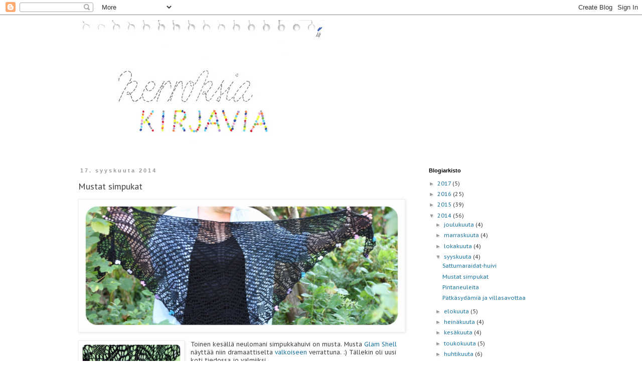

--- FILE ---
content_type: text/html; charset=UTF-8
request_url: https://kerroksia.blogspot.com/2014/09/mustat-simpukat.html?showComment=1412326961255
body_size: 14712
content:
<!DOCTYPE html>
<html class='v2' dir='ltr' lang='fi'>
<head>
<link href='https://www.blogger.com/static/v1/widgets/335934321-css_bundle_v2.css' rel='stylesheet' type='text/css'/>
<meta content='width=1100' name='viewport'/>
<meta content='text/html; charset=UTF-8' http-equiv='Content-Type'/>
<meta content='blogger' name='generator'/>
<link href='https://kerroksia.blogspot.com/favicon.ico' rel='icon' type='image/x-icon'/>
<link href='http://kerroksia.blogspot.com/2014/09/mustat-simpukat.html' rel='canonical'/>
<link rel="alternate" type="application/atom+xml" title="Kerroksia - Atom" href="https://kerroksia.blogspot.com/feeds/posts/default" />
<link rel="alternate" type="application/rss+xml" title="Kerroksia - RSS" href="https://kerroksia.blogspot.com/feeds/posts/default?alt=rss" />
<link rel="service.post" type="application/atom+xml" title="Kerroksia - Atom" href="https://draft.blogger.com/feeds/2835243678164986371/posts/default" />

<link rel="alternate" type="application/atom+xml" title="Kerroksia - Atom" href="https://kerroksia.blogspot.com/feeds/1287331336516316579/comments/default" />
<!--Can't find substitution for tag [blog.ieCssRetrofitLinks]-->
<link href='https://blogger.googleusercontent.com/img/b/R29vZ2xl/AVvXsEjJ8VpnwxcmapQmXENCNn6wZRHSZL7A32Lo5vQyWyWoVnYpiDkE3KRL_UPLqQAyFZKVhWq3c79urMBNSsUjc9vSTPB_nBkMhb11W9Dw_Da4aMQkBtDGWMwszswA7voNbvwoaMNodiF9lqg/s1600/minnan_huivi_vaaka+(1%2Bof%2B1).jpg' rel='image_src'/>
<meta content='http://kerroksia.blogspot.com/2014/09/mustat-simpukat.html' property='og:url'/>
<meta content='Mustat simpukat' property='og:title'/>
<meta content='    Toinen kesällä neulomani simpukkahuivi on musta. Musta Glam Shell  näyttää niin dramaattiselta valkoiseen verrattuna. :) Tällekin oli uu...' property='og:description'/>
<meta content='https://blogger.googleusercontent.com/img/b/R29vZ2xl/AVvXsEjJ8VpnwxcmapQmXENCNn6wZRHSZL7A32Lo5vQyWyWoVnYpiDkE3KRL_UPLqQAyFZKVhWq3c79urMBNSsUjc9vSTPB_nBkMhb11W9Dw_Da4aMQkBtDGWMwszswA7voNbvwoaMNodiF9lqg/w1200-h630-p-k-no-nu/minnan_huivi_vaaka+(1%2Bof%2B1).jpg' property='og:image'/>
<title>Kerroksia: Mustat simpukat</title>
<style type='text/css'>@font-face{font-family:'PT Sans';font-style:normal;font-weight:400;font-display:swap;src:url(//fonts.gstatic.com/s/ptsans/v18/jizaRExUiTo99u79D0-ExcOPIDUg-g.woff2)format('woff2');unicode-range:U+0460-052F,U+1C80-1C8A,U+20B4,U+2DE0-2DFF,U+A640-A69F,U+FE2E-FE2F;}@font-face{font-family:'PT Sans';font-style:normal;font-weight:400;font-display:swap;src:url(//fonts.gstatic.com/s/ptsans/v18/jizaRExUiTo99u79D0aExcOPIDUg-g.woff2)format('woff2');unicode-range:U+0301,U+0400-045F,U+0490-0491,U+04B0-04B1,U+2116;}@font-face{font-family:'PT Sans';font-style:normal;font-weight:400;font-display:swap;src:url(//fonts.gstatic.com/s/ptsans/v18/jizaRExUiTo99u79D0yExcOPIDUg-g.woff2)format('woff2');unicode-range:U+0100-02BA,U+02BD-02C5,U+02C7-02CC,U+02CE-02D7,U+02DD-02FF,U+0304,U+0308,U+0329,U+1D00-1DBF,U+1E00-1E9F,U+1EF2-1EFF,U+2020,U+20A0-20AB,U+20AD-20C0,U+2113,U+2C60-2C7F,U+A720-A7FF;}@font-face{font-family:'PT Sans';font-style:normal;font-weight:400;font-display:swap;src:url(//fonts.gstatic.com/s/ptsans/v18/jizaRExUiTo99u79D0KExcOPIDU.woff2)format('woff2');unicode-range:U+0000-00FF,U+0131,U+0152-0153,U+02BB-02BC,U+02C6,U+02DA,U+02DC,U+0304,U+0308,U+0329,U+2000-206F,U+20AC,U+2122,U+2191,U+2193,U+2212,U+2215,U+FEFF,U+FFFD;}@font-face{font-family:'PT Sans Caption';font-style:normal;font-weight:400;font-display:swap;src:url(//fonts.gstatic.com/s/ptsanscaption/v20/0FlMVP6Hrxmt7-fsUFhlFXNIlpcadw_xYS2ix0YK.woff2)format('woff2');unicode-range:U+0460-052F,U+1C80-1C8A,U+20B4,U+2DE0-2DFF,U+A640-A69F,U+FE2E-FE2F;}@font-face{font-family:'PT Sans Caption';font-style:normal;font-weight:400;font-display:swap;src:url(//fonts.gstatic.com/s/ptsanscaption/v20/0FlMVP6Hrxmt7-fsUFhlFXNIlpcafg_xYS2ix0YK.woff2)format('woff2');unicode-range:U+0301,U+0400-045F,U+0490-0491,U+04B0-04B1,U+2116;}@font-face{font-family:'PT Sans Caption';font-style:normal;font-weight:400;font-display:swap;src:url(//fonts.gstatic.com/s/ptsanscaption/v20/0FlMVP6Hrxmt7-fsUFhlFXNIlpcadA_xYS2ix0YK.woff2)format('woff2');unicode-range:U+0100-02BA,U+02BD-02C5,U+02C7-02CC,U+02CE-02D7,U+02DD-02FF,U+0304,U+0308,U+0329,U+1D00-1DBF,U+1E00-1E9F,U+1EF2-1EFF,U+2020,U+20A0-20AB,U+20AD-20C0,U+2113,U+2C60-2C7F,U+A720-A7FF;}@font-face{font-family:'PT Sans Caption';font-style:normal;font-weight:400;font-display:swap;src:url(//fonts.gstatic.com/s/ptsanscaption/v20/0FlMVP6Hrxmt7-fsUFhlFXNIlpcaeg_xYS2ixw.woff2)format('woff2');unicode-range:U+0000-00FF,U+0131,U+0152-0153,U+02BB-02BC,U+02C6,U+02DA,U+02DC,U+0304,U+0308,U+0329,U+2000-206F,U+20AC,U+2122,U+2191,U+2193,U+2212,U+2215,U+FEFF,U+FFFD;}</style>
<style id='page-skin-1' type='text/css'><!--
/*
-----------------------------------------------
Blogger Template Style
Name:     Simple
Designer: Blogger
URL:      www.blogger.com
----------------------------------------------- */
/* Content
----------------------------------------------- */
body {
font: normal normal 11px PT Sans Caption;
color: #444444;
background: #ffffff none repeat scroll top left;
padding: 0 0 0 0;
}
html body .region-inner {
min-width: 0;
max-width: 100%;
width: auto;
}
h2 {
font-size: 22px;
}
a:link {
text-decoration:none;
color: #1f77a3;
}
a:visited {
text-decoration:none;
color: #666666;
}
a:hover {
text-decoration:underline;
color: #a64d79;
}
.body-fauxcolumn-outer .fauxcolumn-inner {
background: transparent none repeat scroll top left;
_background-image: none;
}
.body-fauxcolumn-outer .cap-top {
position: absolute;
z-index: 1;
height: 400px;
width: 100%;
}
.body-fauxcolumn-outer .cap-top .cap-left {
width: 100%;
background: transparent none repeat-x scroll top left;
_background-image: none;
}
.content-outer {
-moz-box-shadow: 0 0 0 rgba(0, 0, 0, .15);
-webkit-box-shadow: 0 0 0 rgba(0, 0, 0, .15);
-goog-ms-box-shadow: 0 0 0 #333333;
box-shadow: 0 0 0 rgba(0, 0, 0, .15);
margin-bottom: 1px;
}
.content-inner {
padding: 10px 40px;
}
.content-inner {
background-color: #ffffff;
}
/* Header
----------------------------------------------- */
.header-outer {
background: transparent none repeat-x scroll 0 -400px;
_background-image: none;
}
.Header h1 {
font: normal normal 20px 'Courier New', Courier, FreeMono, monospace;
color: #741b47;
text-shadow: 0 0 0 rgba(0, 0, 0, .2);
}
.Header h1 a {
color: #741b47;
}
.Header .description {
font-size: 18px;
color: #000000;
}
.header-inner .Header .titlewrapper {
padding: 22px 0;
}
.header-inner .Header .descriptionwrapper {
padding: 0 0;
}
/* Tabs
----------------------------------------------- */
.tabs-inner .section:first-child {
border-top: 0 solid #dddddd;
}
.tabs-inner .section:first-child ul {
margin-top: -1px;
border-top: 1px solid #dddddd;
border-left: 1px solid #dddddd;
border-right: 1px solid #dddddd;
}
.tabs-inner .widget ul {
background: transparent none repeat-x scroll 0 -800px;
_background-image: none;
border-bottom: 1px solid #dddddd;
margin-top: 0;
margin-left: -30px;
margin-right: -30px;
}
.tabs-inner .widget li a {
display: inline-block;
padding: .6em 1em;
font: normal normal 11px PT Sans Caption;
color: #000000;
border-left: 1px solid #ffffff;
border-right: 1px solid #dddddd;
}
.tabs-inner .widget li:first-child a {
border-left: none;
}
.tabs-inner .widget li.selected a, .tabs-inner .widget li a:hover {
color: #000000;
background-color: #eeeeee;
text-decoration: none;
}
/* Columns
----------------------------------------------- */
.main-outer {
border-top: 0 solid transparent;
}
.fauxcolumn-left-outer .fauxcolumn-inner {
border-right: 1px solid transparent;
}
.fauxcolumn-right-outer .fauxcolumn-inner {
border-left: 1px solid transparent;
}
/* Headings
----------------------------------------------- */
div.widget > h2,
div.widget h2.title {
margin: 0 0 1em 0;
font: normal bold 11px 'Trebuchet MS',Trebuchet,Verdana,sans-serif;
color: #000000;
}
/* Widgets
----------------------------------------------- */
.widget .zippy {
color: #999999;
text-shadow: 2px 2px 1px rgba(0, 0, 0, .1);
}
.widget .popular-posts ul {
list-style: none;
}
/* Posts
----------------------------------------------- */
h2.date-header {
font: normal bold 11px Arial, Tahoma, Helvetica, FreeSans, sans-serif;
}
.date-header span {
background-color: #ffffff;
color: #999999;
padding: 0.4em;
letter-spacing: 3px;
margin: inherit;
}
.main-inner {
padding-top: 35px;
padding-bottom: 65px;
}
.main-inner .column-center-inner {
padding: 0 0;
}
.main-inner .column-center-inner .section {
margin: 0 1em;
}
.post {
margin: 0 0 45px 0;
}
h3.post-title, .comments h4 {
font: normal normal 18px PT Sans;
margin: .75em 0 0;
}
.post-body {
font-size: 110%;
line-height: 1.4;
position: relative;
}
.post-body img, .post-body .tr-caption-container, .Profile img, .Image img,
.BlogList .item-thumbnail img {
padding: 2px;
background: #ffffff;
border: 1px solid #eeeeee;
-moz-box-shadow: 1px 1px 5px rgba(0, 0, 0, .1);
-webkit-box-shadow: 1px 1px 5px rgba(0, 0, 0, .1);
box-shadow: 1px 1px 5px rgba(0, 0, 0, .1);
}
.post-body img, .post-body .tr-caption-container {
padding: 5px;
}
.post-body .tr-caption-container {
color: #444444;
}
.post-body .tr-caption-container img {
padding: 0;
background: transparent;
border: none;
-moz-box-shadow: 0 0 0 rgba(0, 0, 0, .1);
-webkit-box-shadow: 0 0 0 rgba(0, 0, 0, .1);
box-shadow: 0 0 0 rgba(0, 0, 0, .1);
}
.post-header {
margin: 0 0 1.5em;
line-height: 1.6;
font-size: 90%;
}
.post-footer {
margin: 20px -2px 0;
padding: 5px 10px;
color: #666666;
background-color: #eeeeee;
border-bottom: 1px solid #eeeeee;
line-height: 1.6;
font-size: 90%;
}
#comments .comment-author {
padding-top: 1.5em;
border-top: 1px solid transparent;
background-position: 0 1.5em;
}
#comments .comment-author:first-child {
padding-top: 0;
border-top: none;
}
.avatar-image-container {
margin: .2em 0 0;
}
#comments .avatar-image-container img {
border: 1px solid #eeeeee;
}
/* Comments
----------------------------------------------- */
.comments .comments-content .icon.blog-author {
background-repeat: no-repeat;
background-image: url([data-uri]);
}
.comments .comments-content .loadmore a {
border-top: 1px solid #999999;
border-bottom: 1px solid #999999;
}
.comments .comment-thread.inline-thread {
background-color: #eeeeee;
}
.comments .continue {
border-top: 2px solid #999999;
}
/* Accents
---------------------------------------------- */
.section-columns td.columns-cell {
border-left: 1px solid transparent;
}
.blog-pager {
background: transparent url(//www.blogblog.com/1kt/simple/paging_dot.png) repeat-x scroll top center;
}
.blog-pager-older-link, .home-link,
.blog-pager-newer-link {
background-color: #ffffff;
padding: 5px;
}
.footer-outer {
border-top: 1px dashed #bbbbbb;
}
/* Mobile
----------------------------------------------- */
body.mobile  {
background-size: auto;
}
.mobile .body-fauxcolumn-outer {
background: transparent none repeat scroll top left;
}
.mobile .body-fauxcolumn-outer .cap-top {
background-size: 100% auto;
}
.mobile .content-outer {
-webkit-box-shadow: 0 0 3px rgba(0, 0, 0, .15);
box-shadow: 0 0 3px rgba(0, 0, 0, .15);
}
.mobile .tabs-inner .widget ul {
margin-left: 0;
margin-right: 0;
}
.mobile .post {
margin: 0;
}
.mobile .main-inner .column-center-inner .section {
margin: 0;
}
.mobile .date-header span {
padding: 0.1em 10px;
margin: 0 -10px;
}
.mobile h3.post-title {
margin: 0;
}
.mobile .blog-pager {
background: transparent none no-repeat scroll top center;
}
.mobile .footer-outer {
border-top: none;
}
.mobile .main-inner, .mobile .footer-inner {
background-color: #ffffff;
}
.mobile-index-contents {
color: #444444;
}
.mobile-link-button {
background-color: #1f77a3;
}
.mobile-link-button a:link, .mobile-link-button a:visited {
color: #ffffff;
}
.mobile .tabs-inner .section:first-child {
border-top: none;
}
.mobile .tabs-inner .PageList .widget-content {
background-color: #eeeeee;
color: #000000;
border-top: 1px solid #dddddd;
border-bottom: 1px solid #dddddd;
}
.mobile .tabs-inner .PageList .widget-content .pagelist-arrow {
border-left: 1px solid #dddddd;
}

--></style>
<style id='template-skin-1' type='text/css'><!--
body {
min-width: 1070px;
}
.content-outer, .content-fauxcolumn-outer, .region-inner {
min-width: 1070px;
max-width: 1070px;
_width: 1070px;
}
.main-inner .columns {
padding-left: 0px;
padding-right: 310px;
}
.main-inner .fauxcolumn-center-outer {
left: 0px;
right: 310px;
/* IE6 does not respect left and right together */
_width: expression(this.parentNode.offsetWidth -
parseInt("0px") -
parseInt("310px") + 'px');
}
.main-inner .fauxcolumn-left-outer {
width: 0px;
}
.main-inner .fauxcolumn-right-outer {
width: 310px;
}
.main-inner .column-left-outer {
width: 0px;
right: 100%;
margin-left: -0px;
}
.main-inner .column-right-outer {
width: 310px;
margin-right: -310px;
}
#layout {
min-width: 0;
}
#layout .content-outer {
min-width: 0;
width: 800px;
}
#layout .region-inner {
min-width: 0;
width: auto;
}
body#layout div.add_widget {
padding: 8px;
}
body#layout div.add_widget a {
margin-left: 32px;
}
--></style>
<link href='https://draft.blogger.com/dyn-css/authorization.css?targetBlogID=2835243678164986371&amp;zx=e56fa47e-d886-42b7-84be-5053bc676728' media='none' onload='if(media!=&#39;all&#39;)media=&#39;all&#39;' rel='stylesheet'/><noscript><link href='https://draft.blogger.com/dyn-css/authorization.css?targetBlogID=2835243678164986371&amp;zx=e56fa47e-d886-42b7-84be-5053bc676728' rel='stylesheet'/></noscript>
<meta name='google-adsense-platform-account' content='ca-host-pub-1556223355139109'/>
<meta name='google-adsense-platform-domain' content='blogspot.com'/>

</head>
<body class='loading variant-simplysimple'>
<div class='navbar section' id='navbar' name='Navigointipalkki'><div class='widget Navbar' data-version='1' id='Navbar1'><script type="text/javascript">
    function setAttributeOnload(object, attribute, val) {
      if(window.addEventListener) {
        window.addEventListener('load',
          function(){ object[attribute] = val; }, false);
      } else {
        window.attachEvent('onload', function(){ object[attribute] = val; });
      }
    }
  </script>
<div id="navbar-iframe-container"></div>
<script type="text/javascript" src="https://apis.google.com/js/platform.js"></script>
<script type="text/javascript">
      gapi.load("gapi.iframes:gapi.iframes.style.bubble", function() {
        if (gapi.iframes && gapi.iframes.getContext) {
          gapi.iframes.getContext().openChild({
              url: 'https://draft.blogger.com/navbar/2835243678164986371?po\x3d1287331336516316579\x26origin\x3dhttps://kerroksia.blogspot.com',
              where: document.getElementById("navbar-iframe-container"),
              id: "navbar-iframe"
          });
        }
      });
    </script><script type="text/javascript">
(function() {
var script = document.createElement('script');
script.type = 'text/javascript';
script.src = '//pagead2.googlesyndication.com/pagead/js/google_top_exp.js';
var head = document.getElementsByTagName('head')[0];
if (head) {
head.appendChild(script);
}})();
</script>
</div></div>
<div class='body-fauxcolumns'>
<div class='fauxcolumn-outer body-fauxcolumn-outer'>
<div class='cap-top'>
<div class='cap-left'></div>
<div class='cap-right'></div>
</div>
<div class='fauxborder-left'>
<div class='fauxborder-right'></div>
<div class='fauxcolumn-inner'>
</div>
</div>
<div class='cap-bottom'>
<div class='cap-left'></div>
<div class='cap-right'></div>
</div>
</div>
</div>
<div class='content'>
<div class='content-fauxcolumns'>
<div class='fauxcolumn-outer content-fauxcolumn-outer'>
<div class='cap-top'>
<div class='cap-left'></div>
<div class='cap-right'></div>
</div>
<div class='fauxborder-left'>
<div class='fauxborder-right'></div>
<div class='fauxcolumn-inner'>
</div>
</div>
<div class='cap-bottom'>
<div class='cap-left'></div>
<div class='cap-right'></div>
</div>
</div>
</div>
<div class='content-outer'>
<div class='content-cap-top cap-top'>
<div class='cap-left'></div>
<div class='cap-right'></div>
</div>
<div class='fauxborder-left content-fauxborder-left'>
<div class='fauxborder-right content-fauxborder-right'></div>
<div class='content-inner'>
<header>
<div class='header-outer'>
<div class='header-cap-top cap-top'>
<div class='cap-left'></div>
<div class='cap-right'></div>
</div>
<div class='fauxborder-left header-fauxborder-left'>
<div class='fauxborder-right header-fauxborder-right'></div>
<div class='region-inner header-inner'>
<div class='header section' id='header' name='Otsikko'><div class='widget Header' data-version='1' id='Header1'>
<div id='header-inner'>
<a href='https://kerroksia.blogspot.com/' style='display: block'>
<img alt='Kerroksia' height='259px; ' id='Header1_headerimg' src='https://blogger.googleusercontent.com/img/b/R29vZ2xl/AVvXsEgo8XeHDmIba90mglbaxzqcjaVHMkdF4j2hRvGObI-b854yZBWfEXsRYjnxQzgBX10R9l5MaEwz53wjYY9-4_hm1n_RR3JN81WA8AN5_PqnqSrId945v70TI70kwUoAOTyNB3a3hjLGRAA/s1600-r/Kerroksia_ylio2016edit.jpg' style='display: block' width='501px; '/>
</a>
</div>
</div></div>
</div>
</div>
<div class='header-cap-bottom cap-bottom'>
<div class='cap-left'></div>
<div class='cap-right'></div>
</div>
</div>
</header>
<div class='tabs-outer'>
<div class='tabs-cap-top cap-top'>
<div class='cap-left'></div>
<div class='cap-right'></div>
</div>
<div class='fauxborder-left tabs-fauxborder-left'>
<div class='fauxborder-right tabs-fauxborder-right'></div>
<div class='region-inner tabs-inner'>
<div class='tabs no-items section' id='crosscol' name='Kaikki sarakkeet'></div>
<div class='tabs no-items section' id='crosscol-overflow' name='Cross-Column 2'></div>
</div>
</div>
<div class='tabs-cap-bottom cap-bottom'>
<div class='cap-left'></div>
<div class='cap-right'></div>
</div>
</div>
<div class='main-outer'>
<div class='main-cap-top cap-top'>
<div class='cap-left'></div>
<div class='cap-right'></div>
</div>
<div class='fauxborder-left main-fauxborder-left'>
<div class='fauxborder-right main-fauxborder-right'></div>
<div class='region-inner main-inner'>
<div class='columns fauxcolumns'>
<div class='fauxcolumn-outer fauxcolumn-center-outer'>
<div class='cap-top'>
<div class='cap-left'></div>
<div class='cap-right'></div>
</div>
<div class='fauxborder-left'>
<div class='fauxborder-right'></div>
<div class='fauxcolumn-inner'>
</div>
</div>
<div class='cap-bottom'>
<div class='cap-left'></div>
<div class='cap-right'></div>
</div>
</div>
<div class='fauxcolumn-outer fauxcolumn-left-outer'>
<div class='cap-top'>
<div class='cap-left'></div>
<div class='cap-right'></div>
</div>
<div class='fauxborder-left'>
<div class='fauxborder-right'></div>
<div class='fauxcolumn-inner'>
</div>
</div>
<div class='cap-bottom'>
<div class='cap-left'></div>
<div class='cap-right'></div>
</div>
</div>
<div class='fauxcolumn-outer fauxcolumn-right-outer'>
<div class='cap-top'>
<div class='cap-left'></div>
<div class='cap-right'></div>
</div>
<div class='fauxborder-left'>
<div class='fauxborder-right'></div>
<div class='fauxcolumn-inner'>
</div>
</div>
<div class='cap-bottom'>
<div class='cap-left'></div>
<div class='cap-right'></div>
</div>
</div>
<!-- corrects IE6 width calculation -->
<div class='columns-inner'>
<div class='column-center-outer'>
<div class='column-center-inner'>
<div class='main section' id='main' name='Ensisijainen'><div class='widget Blog' data-version='1' id='Blog1'>
<div class='blog-posts hfeed'>

          <div class="date-outer">
        
<h2 class='date-header'><span>17. syyskuuta 2014</span></h2>

          <div class="date-posts">
        
<div class='post-outer'>
<div class='post hentry uncustomized-post-template' itemprop='blogPost' itemscope='itemscope' itemtype='http://schema.org/BlogPosting'>
<meta content='https://blogger.googleusercontent.com/img/b/R29vZ2xl/AVvXsEjJ8VpnwxcmapQmXENCNn6wZRHSZL7A32Lo5vQyWyWoVnYpiDkE3KRL_UPLqQAyFZKVhWq3c79urMBNSsUjc9vSTPB_nBkMhb11W9Dw_Da4aMQkBtDGWMwszswA7voNbvwoaMNodiF9lqg/s1600/minnan_huivi_vaaka+(1%2Bof%2B1).jpg' itemprop='image_url'/>
<meta content='2835243678164986371' itemprop='blogId'/>
<meta content='1287331336516316579' itemprop='postId'/>
<a name='1287331336516316579'></a>
<h3 class='post-title entry-title' itemprop='name'>
Mustat simpukat
</h3>
<div class='post-header'>
<div class='post-header-line-1'></div>
</div>
<div class='post-body entry-content' id='post-body-1287331336516316579' itemprop='description articleBody'>
<div class="separator" style="clear: both; text-align: center;">
<a href="https://blogger.googleusercontent.com/img/b/R29vZ2xl/AVvXsEjJ8VpnwxcmapQmXENCNn6wZRHSZL7A32Lo5vQyWyWoVnYpiDkE3KRL_UPLqQAyFZKVhWq3c79urMBNSsUjc9vSTPB_nBkMhb11W9Dw_Da4aMQkBtDGWMwszswA7voNbvwoaMNodiF9lqg/s1600/minnan_huivi_vaaka+(1%2Bof%2B1).jpg" imageanchor="1" style="clear: left; float: left; margin-bottom: 1em; margin-right: 1em;"><img border="0" height="254" src="https://blogger.googleusercontent.com/img/b/R29vZ2xl/AVvXsEjJ8VpnwxcmapQmXENCNn6wZRHSZL7A32Lo5vQyWyWoVnYpiDkE3KRL_UPLqQAyFZKVhWq3c79urMBNSsUjc9vSTPB_nBkMhb11W9Dw_Da4aMQkBtDGWMwszswA7voNbvwoaMNodiF9lqg/s1600/minnan_huivi_vaaka+(1%2Bof%2B1).jpg" width="640" /></a></div>
<div class="separator" style="clear: both; text-align: center;">
<a href="https://blogger.googleusercontent.com/img/b/R29vZ2xl/AVvXsEjLEoeFRp_7vX8FzGrs9V8TImvHgkmiEy64PsNMwmvsxr2g1ssU527DJ_y2VV6sXvrELeS4HlgJORqDDpHbs-maWVC6DXSeCvoV7u0hGMCMJNYs5QAl2onBUAMf2QhttTdSsnZxhp7rPCI/s1600/minnan_huivi2+(1%2Bof%2B1).jpg" imageanchor="1" style="clear: left; float: left; margin-bottom: 1em; margin-right: 1em;"><img border="0" height="186" src="https://blogger.googleusercontent.com/img/b/R29vZ2xl/AVvXsEjLEoeFRp_7vX8FzGrs9V8TImvHgkmiEy64PsNMwmvsxr2g1ssU527DJ_y2VV6sXvrELeS4HlgJORqDDpHbs-maWVC6DXSeCvoV7u0hGMCMJNYs5QAl2onBUAMf2QhttTdSsnZxhp7rPCI/s1600/minnan_huivi2+(1%2Bof%2B1).jpg" width="200" /></a></div>
Toinen kesällä neulomani simpukkahuivi on musta. Musta <a href="http://www.craftsy.com/pattern/knitting/accessory/glam-shells/9139" target="_blank">Glam Shell</a> näyttää niin dramaattiselta <a href="http://kerroksia.blogspot.fi/2014/08/siskon-huivi.html" target="_blank">valkoiseen </a>verrattuna. :) Tällekin oli uusi koti tiedossa jo valmiiksi. <br />
<br />
Ettei huivi vaikuttaisi synkältä mustanansa, ripustelin reunaan pieniä lankarusetteja. Jätin ne kiristämättä ja päättelemättä, joten jos ne olisivat herättäneet kauhistusta, ne olisi ollut helppo nyppiä pois.<a href="https://blogger.googleusercontent.com/img/b/R29vZ2xl/AVvXsEjnHoFZWxWbImf5c0ezWdRcSMU2ULWNMkGc8GMONUfzdGJo_PVJvWDW0DEsDfIJw-n2-gFehh45xoYFwmiwpCriKHU0qgz34U1wmOWIBtD2YJKGuLI-YnCG6Ah1T4fUq-yqYM5ZGCLnuTs/s1600/minnan_huivi3+(1%2Bof%2B1).jpg" imageanchor="1" style="clear: left; float: left; margin-bottom: 1em; margin-right: 1em;"><img border="0" height="200" src="https://blogger.googleusercontent.com/img/b/R29vZ2xl/AVvXsEjnHoFZWxWbImf5c0ezWdRcSMU2ULWNMkGc8GMONUfzdGJo_PVJvWDW0DEsDfIJw-n2-gFehh45xoYFwmiwpCriKHU0qgz34U1wmOWIBtD2YJKGuLI-YnCG6Ah1T4fUq-yqYM5ZGCLnuTs/s1600/minnan_huivi3+(1%2Bof%2B1).jpg" width="182" /></a><br />
<br />
Totesimme huivin saajan kanssa, että ruseteista roikkuvat langanpätkät näyttivät jotenkin kivoilta. Niiden seuraksi olisi voinut rakentaa oikein kunnon hapsut, ja kokonaisuudesta olisi tullut astetta boheemimpi. <br />
<br />
Mutta ehkä se olisi ollut epäkäytännöllinen ratkaisu: aina langanpätkä takin vetoketjun välissä ja näin. Niinpä päättelin langat, ja huivi sai sen myötä hiukan romanttisemman ilmeen. <br />
<br />
Lankana on tässäkin Vikingin Baby ull -merinovilla, jota meni hiukan yli 100 g. Puikot 6 mm. <br />
<br />
Ja kai tällainen täytyy tehdä vielä itsellekin. :) 100 grammaa painava huivi lämmintä merinovillaa, jossa on kokoa vaikka torkkupeitoksi, mutta jonka saa rullattua käsilaukunkin pohjalle... Must. 
<div style='clear: both;'></div>
</div>
<div class='post-footer'>
<div class='post-footer-line post-footer-line-1'>
<span class='post-author vcard'>
Lähettänyt
<span class='fn' itemprop='author' itemscope='itemscope' itemtype='http://schema.org/Person'>
<meta content='https://draft.blogger.com/profile/01599551704193226315' itemprop='url'/>
<a class='g-profile' href='https://draft.blogger.com/profile/01599551704193226315' rel='author' title='author profile'>
<span itemprop='name'>Pitko</span>
</a>
</span>
</span>
<span class='post-timestamp'>
klo
<meta content='http://kerroksia.blogspot.com/2014/09/mustat-simpukat.html' itemprop='url'/>
<a class='timestamp-link' href='https://kerroksia.blogspot.com/2014/09/mustat-simpukat.html' rel='bookmark' title='permanent link'><abbr class='published' itemprop='datePublished' title='2014-09-17T08:18:00+03:00'>8.18</abbr></a>
</span>
<span class='post-comment-link'>
</span>
<span class='post-icons'>
<span class='item-control blog-admin pid-1238002893'>
<a href='https://draft.blogger.com/post-edit.g?blogID=2835243678164986371&postID=1287331336516316579&from=pencil' title='Muokkaa tekstiä'>
<img alt='' class='icon-action' height='18' src='https://resources.blogblog.com/img/icon18_edit_allbkg.gif' width='18'/>
</a>
</span>
</span>
<div class='post-share-buttons goog-inline-block'>
<a class='goog-inline-block share-button sb-email' href='https://draft.blogger.com/share-post.g?blogID=2835243678164986371&postID=1287331336516316579&target=email' target='_blank' title='Kohteen lähettäminen sähköpostitse'><span class='share-button-link-text'>Kohteen lähettäminen sähköpostitse</span></a><a class='goog-inline-block share-button sb-blog' href='https://draft.blogger.com/share-post.g?blogID=2835243678164986371&postID=1287331336516316579&target=blog' onclick='window.open(this.href, "_blank", "height=270,width=475"); return false;' target='_blank' title='Bloggaa tästä!'><span class='share-button-link-text'>Bloggaa tästä!</span></a><a class='goog-inline-block share-button sb-twitter' href='https://draft.blogger.com/share-post.g?blogID=2835243678164986371&postID=1287331336516316579&target=twitter' target='_blank' title='Jaa X:ssä'><span class='share-button-link-text'>Jaa X:ssä</span></a><a class='goog-inline-block share-button sb-facebook' href='https://draft.blogger.com/share-post.g?blogID=2835243678164986371&postID=1287331336516316579&target=facebook' onclick='window.open(this.href, "_blank", "height=430,width=640"); return false;' target='_blank' title='Jaa Facebookiin'><span class='share-button-link-text'>Jaa Facebookiin</span></a><a class='goog-inline-block share-button sb-pinterest' href='https://draft.blogger.com/share-post.g?blogID=2835243678164986371&postID=1287331336516316579&target=pinterest' target='_blank' title='Jaa Pinterestiin'><span class='share-button-link-text'>Jaa Pinterestiin</span></a>
</div>
</div>
<div class='post-footer-line post-footer-line-2'>
<span class='post-labels'>
Tunnisteet:
<a href='https://kerroksia.blogspot.com/search/label/huivit' rel='tag'>huivit</a>,
<a href='https://kerroksia.blogspot.com/search/label/valmiit%20ty%C3%B6t' rel='tag'>valmiit työt</a>,
<a href='https://kerroksia.blogspot.com/search/label/yhdistelm%C3%A4t' rel='tag'>yhdistelmät</a>
</span>
</div>
<div class='post-footer-line post-footer-line-3'>
<span class='post-location'>
</span>
</div>
</div>
</div>
<div class='comments' id='comments'>
<a name='comments'></a>
<h4>11 kommenttia:</h4>
<div id='Blog1_comments-block-wrapper'>
<dl class='avatar-comment-indent' id='comments-block'>
<dt class='comment-author ' id='c8588432479887657581'>
<a name='c8588432479887657581'></a>
<div class="avatar-image-container vcard"><span dir="ltr"><a href="https://draft.blogger.com/profile/17665633012269919872" target="" rel="nofollow" onclick="" class="avatar-hovercard" id="av-8588432479887657581-17665633012269919872"><img src="https://resources.blogblog.com/img/blank.gif" width="35" height="35" class="delayLoad" style="display: none;" longdesc="//blogger.googleusercontent.com/img/b/R29vZ2xl/AVvXsEgQcetZFpy2vBClGR-sMJ-dUZEMt0mUyFS5cI5fI61ec8pXhOUJpeQfHLYZz9IR4yn_Z6JKrVjT8QMyCF_IDrOfcvsmTp8DzRh4Q8CBBwKvaT9MW85x6K613BGZIIDScA/s45-c/_MG_5898.JPG" alt="" title="Jaana">

<noscript><img src="//blogger.googleusercontent.com/img/b/R29vZ2xl/AVvXsEgQcetZFpy2vBClGR-sMJ-dUZEMt0mUyFS5cI5fI61ec8pXhOUJpeQfHLYZz9IR4yn_Z6JKrVjT8QMyCF_IDrOfcvsmTp8DzRh4Q8CBBwKvaT9MW85x6K613BGZIIDScA/s45-c/_MG_5898.JPG" width="35" height="35" class="photo" alt=""></noscript></a></span></div>
<a href='https://draft.blogger.com/profile/17665633012269919872' rel='nofollow'>Jaana</a>
kirjoitti...
</dt>
<dd class='comment-body' id='Blog1_cmt-8588432479887657581'>
<p>
Upea on mustanakin! Kai tässä pitäisi joku iso pitsihuivi itsellekin neuloa:)
</p>
</dd>
<dd class='comment-footer'>
<span class='comment-timestamp'>
<a href='https://kerroksia.blogspot.com/2014/09/mustat-simpukat.html?showComment=1410937185079#c8588432479887657581' title='comment permalink'>
17 syyskuuta, 2014
</a>
<span class='item-control blog-admin pid-940420913'>
<a class='comment-delete' href='https://draft.blogger.com/comment/delete/2835243678164986371/8588432479887657581' title='Poista kommentti'>
<img src='https://resources.blogblog.com/img/icon_delete13.gif'/>
</a>
</span>
</span>
</dd>
<dt class='comment-author ' id='c2846865422364824038'>
<a name='c2846865422364824038'></a>
<div class="avatar-image-container vcard"><span dir="ltr"><a href="https://draft.blogger.com/profile/00031052495588767125" target="" rel="nofollow" onclick="" class="avatar-hovercard" id="av-2846865422364824038-00031052495588767125"><img src="https://resources.blogblog.com/img/blank.gif" width="35" height="35" class="delayLoad" style="display: none;" longdesc="//blogger.googleusercontent.com/img/b/R29vZ2xl/AVvXsEgSN7HjYc20aUb9wRUcrbk6EvUAS7wZx2ExUsRGGmohgFAaqmLOYsMf8jVox8BpglhIe502ODKx0zzHxSFKSIhEPQlhkDytztVYrQ6ZIj9gIG8kOTWQYScIFIJMbmF9zTA/s45-c/IMG_1142.JPG" alt="" title="Tiina">

<noscript><img src="//blogger.googleusercontent.com/img/b/R29vZ2xl/AVvXsEgSN7HjYc20aUb9wRUcrbk6EvUAS7wZx2ExUsRGGmohgFAaqmLOYsMf8jVox8BpglhIe502ODKx0zzHxSFKSIhEPQlhkDytztVYrQ6ZIj9gIG8kOTWQYScIFIJMbmF9zTA/s45-c/IMG_1142.JPG" width="35" height="35" class="photo" alt=""></noscript></a></span></div>
<a href='https://draft.blogger.com/profile/00031052495588767125' rel='nofollow'>Tiina</a>
kirjoitti...
</dt>
<dd class='comment-body' id='Blog1_cmt-2846865422364824038'>
<p>
Vitsit, nuo eriväriset lankarusetit ova kyllä mainio idea! Söpöjä!
</p>
</dd>
<dd class='comment-footer'>
<span class='comment-timestamp'>
<a href='https://kerroksia.blogspot.com/2014/09/mustat-simpukat.html?showComment=1410945156257#c2846865422364824038' title='comment permalink'>
17 syyskuuta, 2014
</a>
<span class='item-control blog-admin pid-1289901266'>
<a class='comment-delete' href='https://draft.blogger.com/comment/delete/2835243678164986371/2846865422364824038' title='Poista kommentti'>
<img src='https://resources.blogblog.com/img/icon_delete13.gif'/>
</a>
</span>
</span>
</dd>
<dt class='comment-author ' id='c5286492259541914348'>
<a name='c5286492259541914348'></a>
<div class="avatar-image-container vcard"><span dir="ltr"><a href="https://draft.blogger.com/profile/14690444172724063274" target="" rel="nofollow" onclick="" class="avatar-hovercard" id="av-5286492259541914348-14690444172724063274"><img src="https://resources.blogblog.com/img/blank.gif" width="35" height="35" class="delayLoad" style="display: none;" longdesc="//blogger.googleusercontent.com/img/b/R29vZ2xl/AVvXsEiZORZuYAWuA31FyNKFsnDL26HYVADOkO3wQk33oDEQjshlxUvdbGtmIkRrPzcXkDx4bfV71jRYA1ard7KpXHRpGnwhQYVenKF9CA6jLNfew-DXFFypKA89WhYR1Rxo/s45-c/sannaicon.jpg" alt="" title="Sanna">

<noscript><img src="//blogger.googleusercontent.com/img/b/R29vZ2xl/AVvXsEiZORZuYAWuA31FyNKFsnDL26HYVADOkO3wQk33oDEQjshlxUvdbGtmIkRrPzcXkDx4bfV71jRYA1ard7KpXHRpGnwhQYVenKF9CA6jLNfew-DXFFypKA89WhYR1Rxo/s45-c/sannaicon.jpg" width="35" height="35" class="photo" alt=""></noscript></a></span></div>
<a href='https://draft.blogger.com/profile/14690444172724063274' rel='nofollow'>Sanna</a>
kirjoitti...
</dt>
<dd class='comment-body' id='Blog1_cmt-5286492259541914348'>
<p>
Kaunis! Ehkä jopa kivampi noin mustana...
</p>
</dd>
<dd class='comment-footer'>
<span class='comment-timestamp'>
<a href='https://kerroksia.blogspot.com/2014/09/mustat-simpukat.html?showComment=1410972873971#c5286492259541914348' title='comment permalink'>
17 syyskuuta, 2014
</a>
<span class='item-control blog-admin pid-196343850'>
<a class='comment-delete' href='https://draft.blogger.com/comment/delete/2835243678164986371/5286492259541914348' title='Poista kommentti'>
<img src='https://resources.blogblog.com/img/icon_delete13.gif'/>
</a>
</span>
</span>
</dd>
<dt class='comment-author ' id='c3275300675905071170'>
<a name='c3275300675905071170'></a>
<div class="avatar-image-container vcard"><span dir="ltr"><a href="https://draft.blogger.com/profile/14490544497716300164" target="" rel="nofollow" onclick="" class="avatar-hovercard" id="av-3275300675905071170-14490544497716300164"><img src="https://resources.blogblog.com/img/blank.gif" width="35" height="35" class="delayLoad" style="display: none;" longdesc="//blogger.googleusercontent.com/img/b/R29vZ2xl/AVvXsEhqMvleDZX8xvmI0QKqOKc1BrIDZJNFycBTquPuZDFTIK-udm0Mxe1lCcXie375BQ1-h8bK3DsndwnfjPRoA0Bpnqd42SoyHGNFheTsegfDNlyqp6MHnmwpsRCFFsdbchs/s45-c/kauluri+puserot+069.jpg" alt="" title="Ingi">

<noscript><img src="//blogger.googleusercontent.com/img/b/R29vZ2xl/AVvXsEhqMvleDZX8xvmI0QKqOKc1BrIDZJNFycBTquPuZDFTIK-udm0Mxe1lCcXie375BQ1-h8bK3DsndwnfjPRoA0Bpnqd42SoyHGNFheTsegfDNlyqp6MHnmwpsRCFFsdbchs/s45-c/kauluri+puserot+069.jpg" width="35" height="35" class="photo" alt=""></noscript></a></span></div>
<a href='https://draft.blogger.com/profile/14490544497716300164' rel='nofollow'>Ingi</a>
kirjoitti...
</dt>
<dd class='comment-body' id='Blog1_cmt-3275300675905071170'>
<p>
Mustassa on todellakin draamaa! Hauskat nuo lankarusetit.
</p>
</dd>
<dd class='comment-footer'>
<span class='comment-timestamp'>
<a href='https://kerroksia.blogspot.com/2014/09/mustat-simpukat.html?showComment=1410979098284#c3275300675905071170' title='comment permalink'>
17 syyskuuta, 2014
</a>
<span class='item-control blog-admin pid-1157946609'>
<a class='comment-delete' href='https://draft.blogger.com/comment/delete/2835243678164986371/3275300675905071170' title='Poista kommentti'>
<img src='https://resources.blogblog.com/img/icon_delete13.gif'/>
</a>
</span>
</span>
</dd>
<dt class='comment-author ' id='c8363651475374982028'>
<a name='c8363651475374982028'></a>
<div class="avatar-image-container vcard"><span dir="ltr"><a href="https://draft.blogger.com/profile/16730479971060215828" target="" rel="nofollow" onclick="" class="avatar-hovercard" id="av-8363651475374982028-16730479971060215828"><img src="https://resources.blogblog.com/img/blank.gif" width="35" height="35" class="delayLoad" style="display: none;" longdesc="//blogger.googleusercontent.com/img/b/R29vZ2xl/AVvXsEi7WnTyTERUxuv452YoES-4X7qZzVK_PeEMrDzFQYGmenJyII4JHoiCMggc1he3bV5rZmimtkoIYAnL8wdZD554JL6juldkN7PzYnjvS1S5VcrrMuqRwfKB4OP7Flo1_fU/s45-c/aamu.jpg" alt="" title="sade">

<noscript><img src="//blogger.googleusercontent.com/img/b/R29vZ2xl/AVvXsEi7WnTyTERUxuv452YoES-4X7qZzVK_PeEMrDzFQYGmenJyII4JHoiCMggc1he3bV5rZmimtkoIYAnL8wdZD554JL6juldkN7PzYnjvS1S5VcrrMuqRwfKB4OP7Flo1_fU/s45-c/aamu.jpg" width="35" height="35" class="photo" alt=""></noscript></a></span></div>
<a href='https://draft.blogger.com/profile/16730479971060215828' rel='nofollow'>sade</a>
kirjoitti...
</dt>
<dd class='comment-body' id='Blog1_cmt-8363651475374982028'>
<p>
Kaunis!
</p>
</dd>
<dd class='comment-footer'>
<span class='comment-timestamp'>
<a href='https://kerroksia.blogspot.com/2014/09/mustat-simpukat.html?showComment=1411006744642#c8363651475374982028' title='comment permalink'>
18 syyskuuta, 2014
</a>
<span class='item-control blog-admin pid-606622368'>
<a class='comment-delete' href='https://draft.blogger.com/comment/delete/2835243678164986371/8363651475374982028' title='Poista kommentti'>
<img src='https://resources.blogblog.com/img/icon_delete13.gif'/>
</a>
</span>
</span>
</dd>
<dt class='comment-author ' id='c2420977373819200201'>
<a name='c2420977373819200201'></a>
<div class="avatar-image-container vcard"><span dir="ltr"><a href="https://draft.blogger.com/profile/17891291446109643622" target="" rel="nofollow" onclick="" class="avatar-hovercard" id="av-2420977373819200201-17891291446109643622"><img src="https://resources.blogblog.com/img/blank.gif" width="35" height="35" class="delayLoad" style="display: none;" longdesc="//blogger.googleusercontent.com/img/b/R29vZ2xl/AVvXsEi1QOkziL44PCCNo8XlBuhON9FBU_yG1L6CTleRbSEkkLuEMScJ3ozoSHUqc5FUkfgU9V9GC4fBnsLGtxekHFuhWa90Pdhen3JJ_YLGx5n4U8J39wT94udqjdMVVDGBsQ/s45-c/1.jpg" alt="" title="Uutar">

<noscript><img src="//blogger.googleusercontent.com/img/b/R29vZ2xl/AVvXsEi1QOkziL44PCCNo8XlBuhON9FBU_yG1L6CTleRbSEkkLuEMScJ3ozoSHUqc5FUkfgU9V9GC4fBnsLGtxekHFuhWa90Pdhen3JJ_YLGx5n4U8J39wT94udqjdMVVDGBsQ/s45-c/1.jpg" width="35" height="35" class="photo" alt=""></noscript></a></span></div>
<a href='https://draft.blogger.com/profile/17891291446109643622' rel='nofollow'>Uutar</a>
kirjoitti...
</dt>
<dd class='comment-body' id='Blog1_cmt-2420977373819200201'>
<p>
Upea huivi - hienon kontrastin luo tuo mustan dramaattisuus ja kirjavien lankarusettien leikkisyys!
</p>
</dd>
<dd class='comment-footer'>
<span class='comment-timestamp'>
<a href='https://kerroksia.blogspot.com/2014/09/mustat-simpukat.html?showComment=1411225510058#c2420977373819200201' title='comment permalink'>
20 syyskuuta, 2014
</a>
<span class='item-control blog-admin pid-747696810'>
<a class='comment-delete' href='https://draft.blogger.com/comment/delete/2835243678164986371/2420977373819200201' title='Poista kommentti'>
<img src='https://resources.blogblog.com/img/icon_delete13.gif'/>
</a>
</span>
</span>
</dd>
<dt class='comment-author ' id='c2687588509633107812'>
<a name='c2687588509633107812'></a>
<div class="avatar-image-container vcard"><span dir="ltr"><a href="https://draft.blogger.com/profile/07081940085581827244" target="" rel="nofollow" onclick="" class="avatar-hovercard" id="av-2687588509633107812-07081940085581827244"><img src="https://resources.blogblog.com/img/blank.gif" width="35" height="35" class="delayLoad" style="display: none;" longdesc="//blogger.googleusercontent.com/img/b/R29vZ2xl/AVvXsEht1Mg_sZo3Kjh1HrBM_yS3Nz5vHhSdwhKjedd3TyWJAahrWvRZ0TT1AbGNgEyOZOiYpCqyCtUEymaiJ1DWMxebu5wdr-0TwruFOuOLk1B1JD-q1gUEwm6pJZ9f2UOgjdY/s45-c/profiili.JPG" alt="" title="berenike">

<noscript><img src="//blogger.googleusercontent.com/img/b/R29vZ2xl/AVvXsEht1Mg_sZo3Kjh1HrBM_yS3Nz5vHhSdwhKjedd3TyWJAahrWvRZ0TT1AbGNgEyOZOiYpCqyCtUEymaiJ1DWMxebu5wdr-0TwruFOuOLk1B1JD-q1gUEwm6pJZ9f2UOgjdY/s45-c/profiili.JPG" width="35" height="35" class="photo" alt=""></noscript></a></span></div>
<a href='https://draft.blogger.com/profile/07081940085581827244' rel='nofollow'>berenike</a>
kirjoitti...
</dt>
<dd class='comment-body' id='Blog1_cmt-2687588509633107812'>
<p>
Musta pitsihuivi on kyl aina niin tyylikäs ja noi rusetit on niin söpöt!
</p>
</dd>
<dd class='comment-footer'>
<span class='comment-timestamp'>
<a href='https://kerroksia.blogspot.com/2014/09/mustat-simpukat.html?showComment=1411277663305#c2687588509633107812' title='comment permalink'>
21 syyskuuta, 2014
</a>
<span class='item-control blog-admin pid-350923598'>
<a class='comment-delete' href='https://draft.blogger.com/comment/delete/2835243678164986371/2687588509633107812' title='Poista kommentti'>
<img src='https://resources.blogblog.com/img/icon_delete13.gif'/>
</a>
</span>
</span>
</dd>
<dt class='comment-author blog-author' id='c5689232729051339453'>
<a name='c5689232729051339453'></a>
<div class="avatar-image-container vcard"><span dir="ltr"><a href="https://draft.blogger.com/profile/01599551704193226315" target="" rel="nofollow" onclick="" class="avatar-hovercard" id="av-5689232729051339453-01599551704193226315"><img src="https://resources.blogblog.com/img/blank.gif" width="35" height="35" class="delayLoad" style="display: none;" longdesc="//blogger.googleusercontent.com/img/b/R29vZ2xl/AVvXsEhFSOXVQRTEvHJ9OZ4ok9zgA3yAyPnaV93GDinuFs68RVZgcv4vlkBi5DpPAbuAb1zFp-6_WeIL0LELB-kqs3KJ01FCKJh-Q6-Pf7EZp3d_7pMOjJ3dxIqjQm6q7Ekfn1s/s45-c/profiilikuva2+%281+of+1%29.jpg" alt="" title="Pitko">

<noscript><img src="//blogger.googleusercontent.com/img/b/R29vZ2xl/AVvXsEhFSOXVQRTEvHJ9OZ4ok9zgA3yAyPnaV93GDinuFs68RVZgcv4vlkBi5DpPAbuAb1zFp-6_WeIL0LELB-kqs3KJ01FCKJh-Q6-Pf7EZp3d_7pMOjJ3dxIqjQm6q7Ekfn1s/s45-c/profiilikuva2+%281+of+1%29.jpg" width="35" height="35" class="photo" alt=""></noscript></a></span></div>
<a href='https://draft.blogger.com/profile/01599551704193226315' rel='nofollow'>Pitko</a>
kirjoitti...
</dt>
<dd class='comment-body' id='Blog1_cmt-5689232729051339453'>
<p>
Kiitos kommenteista. :))
</p>
</dd>
<dd class='comment-footer'>
<span class='comment-timestamp'>
<a href='https://kerroksia.blogspot.com/2014/09/mustat-simpukat.html?showComment=1412071853245#c5689232729051339453' title='comment permalink'>
30 syyskuuta, 2014
</a>
<span class='item-control blog-admin pid-1238002893'>
<a class='comment-delete' href='https://draft.blogger.com/comment/delete/2835243678164986371/5689232729051339453' title='Poista kommentti'>
<img src='https://resources.blogblog.com/img/icon_delete13.gif'/>
</a>
</span>
</span>
</dd>
<dt class='comment-author ' id='c873043918697578490'>
<a name='c873043918697578490'></a>
<div class="avatar-image-container avatar-stock"><span dir="ltr"><img src="//resources.blogblog.com/img/blank.gif" width="35" height="35" alt="" title="Anonyymi">

</span></div>
Anonyymi
kirjoitti...
</dt>
<dd class='comment-body' id='Blog1_cmt-873043918697578490'>
<p>
Mä olen yrittänyt kutoa tuota glam shelliä, ei tullut yhtään mitään, luovutin. Yritin kutoa pitsihuivia mustalla tosi ohuella langalla, ei tullut yhtään mitään, luovutin. Rispektiä :)
</p>
</dd>
<dd class='comment-footer'>
<span class='comment-timestamp'>
<a href='https://kerroksia.blogspot.com/2014/09/mustat-simpukat.html?showComment=1412100019955#c873043918697578490' title='comment permalink'>
30 syyskuuta, 2014
</a>
<span class='item-control blog-admin pid-736403065'>
<a class='comment-delete' href='https://draft.blogger.com/comment/delete/2835243678164986371/873043918697578490' title='Poista kommentti'>
<img src='https://resources.blogblog.com/img/icon_delete13.gif'/>
</a>
</span>
</span>
</dd>
<dt class='comment-author ' id='c5824564994544832452'>
<a name='c5824564994544832452'></a>
<div class="avatar-image-container vcard"><span dir="ltr"><a href="https://draft.blogger.com/profile/16496030035479136177" target="" rel="nofollow" onclick="" class="avatar-hovercard" id="av-5824564994544832452-16496030035479136177"><img src="https://resources.blogblog.com/img/blank.gif" width="35" height="35" class="delayLoad" style="display: none;" longdesc="//blogger.googleusercontent.com/img/b/R29vZ2xl/AVvXsEjjs9yMWz_TCbf54OpQtka8kIZz1bEjpwHEBdgx5Mel3oNxlB25RmKcn6oDts9Zf3wKRSeqbM0R1P90gcDUc3o50W7ViqEn3GWHYLSNnXt7wY4l-aaVJotO8YBld9rg0g/s45-c/sukatava.jpg" alt="" title="TiinaV">

<noscript><img src="//blogger.googleusercontent.com/img/b/R29vZ2xl/AVvXsEjjs9yMWz_TCbf54OpQtka8kIZz1bEjpwHEBdgx5Mel3oNxlB25RmKcn6oDts9Zf3wKRSeqbM0R1P90gcDUc3o50W7ViqEn3GWHYLSNnXt7wY4l-aaVJotO8YBld9rg0g/s45-c/sukatava.jpg" width="35" height="35" class="photo" alt=""></noscript></a></span></div>
<a href='https://draft.blogger.com/profile/16496030035479136177' rel='nofollow'>TiinaV</a>
kirjoitti...
</dt>
<dd class='comment-body' id='Blog1_cmt-5824564994544832452'>
<p>
Upea huivi!
</p>
</dd>
<dd class='comment-footer'>
<span class='comment-timestamp'>
<a href='https://kerroksia.blogspot.com/2014/09/mustat-simpukat.html?showComment=1412326961255#c5824564994544832452' title='comment permalink'>
03 lokakuuta, 2014
</a>
<span class='item-control blog-admin pid-1884420521'>
<a class='comment-delete' href='https://draft.blogger.com/comment/delete/2835243678164986371/5824564994544832452' title='Poista kommentti'>
<img src='https://resources.blogblog.com/img/icon_delete13.gif'/>
</a>
</span>
</span>
</dd>
<dt class='comment-author blog-author' id='c5235531504334537290'>
<a name='c5235531504334537290'></a>
<div class="avatar-image-container vcard"><span dir="ltr"><a href="https://draft.blogger.com/profile/01599551704193226315" target="" rel="nofollow" onclick="" class="avatar-hovercard" id="av-5235531504334537290-01599551704193226315"><img src="https://resources.blogblog.com/img/blank.gif" width="35" height="35" class="delayLoad" style="display: none;" longdesc="//blogger.googleusercontent.com/img/b/R29vZ2xl/AVvXsEhFSOXVQRTEvHJ9OZ4ok9zgA3yAyPnaV93GDinuFs68RVZgcv4vlkBi5DpPAbuAb1zFp-6_WeIL0LELB-kqs3KJ01FCKJh-Q6-Pf7EZp3d_7pMOjJ3dxIqjQm6q7Ekfn1s/s45-c/profiilikuva2+%281+of+1%29.jpg" alt="" title="Pitko">

<noscript><img src="//blogger.googleusercontent.com/img/b/R29vZ2xl/AVvXsEhFSOXVQRTEvHJ9OZ4ok9zgA3yAyPnaV93GDinuFs68RVZgcv4vlkBi5DpPAbuAb1zFp-6_WeIL0LELB-kqs3KJ01FCKJh-Q6-Pf7EZp3d_7pMOjJ3dxIqjQm6q7Ekfn1s/s45-c/profiilikuva2+%281+of+1%29.jpg" width="35" height="35" class="photo" alt=""></noscript></a></span></div>
<a href='https://draft.blogger.com/profile/01599551704193226315' rel='nofollow'>Pitko</a>
kirjoitti...
</dt>
<dd class='comment-body' id='Blog1_cmt-5235531504334537290'>
<p>
Kiitos teillekin. :)<br /><br />Kaunis Nelli: Minun salaisuuteni olivat 6:n puikot... ;)
</p>
</dd>
<dd class='comment-footer'>
<span class='comment-timestamp'>
<a href='https://kerroksia.blogspot.com/2014/09/mustat-simpukat.html?showComment=1413115869316#c5235531504334537290' title='comment permalink'>
12 lokakuuta, 2014
</a>
<span class='item-control blog-admin pid-1238002893'>
<a class='comment-delete' href='https://draft.blogger.com/comment/delete/2835243678164986371/5235531504334537290' title='Poista kommentti'>
<img src='https://resources.blogblog.com/img/icon_delete13.gif'/>
</a>
</span>
</span>
</dd>
</dl>
</div>
<p class='comment-footer'>
<a href='https://draft.blogger.com/comment/fullpage/post/2835243678164986371/1287331336516316579' onclick='javascript:window.open(this.href, "bloggerPopup", "toolbar=0,location=0,statusbar=1,menubar=0,scrollbars=yes,width=640,height=500"); return false;'>Lähetä kommentti</a>
</p>
</div>
</div>

        </div></div>
      
</div>
<div class='blog-pager' id='blog-pager'>
<span id='blog-pager-newer-link'>
<a class='blog-pager-newer-link' href='https://kerroksia.blogspot.com/2014/09/sattumaraidat-huivi.html' id='Blog1_blog-pager-newer-link' title='Uudempi teksti'>Uudempi teksti</a>
</span>
<span id='blog-pager-older-link'>
<a class='blog-pager-older-link' href='https://kerroksia.blogspot.com/2014/09/pintaneuleita.html' id='Blog1_blog-pager-older-link' title='Vanhempi viesti'>Vanhempi viesti</a>
</span>
<a class='home-link' href='https://kerroksia.blogspot.com/'>Etusivu</a>
</div>
<div class='clear'></div>
<div class='post-feeds'>
<div class='feed-links'>
Tilaa:
<a class='feed-link' href='https://kerroksia.blogspot.com/feeds/1287331336516316579/comments/default' target='_blank' type='application/atom+xml'>Lähetä kommentteja (Atom)</a>
</div>
</div>
</div></div>
</div>
</div>
<div class='column-left-outer'>
<div class='column-left-inner'>
<aside>
</aside>
</div>
</div>
<div class='column-right-outer'>
<div class='column-right-inner'>
<aside>
<div class='sidebar section' id='sidebar-right-1'><div class='widget BlogArchive' data-version='1' id='BlogArchive1'>
<h2>Blogiarkisto</h2>
<div class='widget-content'>
<div id='ArchiveList'>
<div id='BlogArchive1_ArchiveList'>
<ul class='hierarchy'>
<li class='archivedate collapsed'>
<a class='toggle' href='javascript:void(0)'>
<span class='zippy'>

        &#9658;&#160;
      
</span>
</a>
<a class='post-count-link' href='https://kerroksia.blogspot.com/2017/'>
2017
</a>
<span class='post-count' dir='ltr'>(5)</span>
<ul class='hierarchy'>
<li class='archivedate collapsed'>
<a class='toggle' href='javascript:void(0)'>
<span class='zippy'>

        &#9658;&#160;
      
</span>
</a>
<a class='post-count-link' href='https://kerroksia.blogspot.com/2017/07/'>
heinäkuuta
</a>
<span class='post-count' dir='ltr'>(1)</span>
</li>
</ul>
<ul class='hierarchy'>
<li class='archivedate collapsed'>
<a class='toggle' href='javascript:void(0)'>
<span class='zippy'>

        &#9658;&#160;
      
</span>
</a>
<a class='post-count-link' href='https://kerroksia.blogspot.com/2017/02/'>
helmikuuta
</a>
<span class='post-count' dir='ltr'>(1)</span>
</li>
</ul>
<ul class='hierarchy'>
<li class='archivedate collapsed'>
<a class='toggle' href='javascript:void(0)'>
<span class='zippy'>

        &#9658;&#160;
      
</span>
</a>
<a class='post-count-link' href='https://kerroksia.blogspot.com/2017/01/'>
tammikuuta
</a>
<span class='post-count' dir='ltr'>(3)</span>
</li>
</ul>
</li>
</ul>
<ul class='hierarchy'>
<li class='archivedate collapsed'>
<a class='toggle' href='javascript:void(0)'>
<span class='zippy'>

        &#9658;&#160;
      
</span>
</a>
<a class='post-count-link' href='https://kerroksia.blogspot.com/2016/'>
2016
</a>
<span class='post-count' dir='ltr'>(25)</span>
<ul class='hierarchy'>
<li class='archivedate collapsed'>
<a class='toggle' href='javascript:void(0)'>
<span class='zippy'>

        &#9658;&#160;
      
</span>
</a>
<a class='post-count-link' href='https://kerroksia.blogspot.com/2016/12/'>
joulukuuta
</a>
<span class='post-count' dir='ltr'>(2)</span>
</li>
</ul>
<ul class='hierarchy'>
<li class='archivedate collapsed'>
<a class='toggle' href='javascript:void(0)'>
<span class='zippy'>

        &#9658;&#160;
      
</span>
</a>
<a class='post-count-link' href='https://kerroksia.blogspot.com/2016/11/'>
marraskuuta
</a>
<span class='post-count' dir='ltr'>(2)</span>
</li>
</ul>
<ul class='hierarchy'>
<li class='archivedate collapsed'>
<a class='toggle' href='javascript:void(0)'>
<span class='zippy'>

        &#9658;&#160;
      
</span>
</a>
<a class='post-count-link' href='https://kerroksia.blogspot.com/2016/10/'>
lokakuuta
</a>
<span class='post-count' dir='ltr'>(2)</span>
</li>
</ul>
<ul class='hierarchy'>
<li class='archivedate collapsed'>
<a class='toggle' href='javascript:void(0)'>
<span class='zippy'>

        &#9658;&#160;
      
</span>
</a>
<a class='post-count-link' href='https://kerroksia.blogspot.com/2016/09/'>
syyskuuta
</a>
<span class='post-count' dir='ltr'>(3)</span>
</li>
</ul>
<ul class='hierarchy'>
<li class='archivedate collapsed'>
<a class='toggle' href='javascript:void(0)'>
<span class='zippy'>

        &#9658;&#160;
      
</span>
</a>
<a class='post-count-link' href='https://kerroksia.blogspot.com/2016/08/'>
elokuuta
</a>
<span class='post-count' dir='ltr'>(3)</span>
</li>
</ul>
<ul class='hierarchy'>
<li class='archivedate collapsed'>
<a class='toggle' href='javascript:void(0)'>
<span class='zippy'>

        &#9658;&#160;
      
</span>
</a>
<a class='post-count-link' href='https://kerroksia.blogspot.com/2016/07/'>
heinäkuuta
</a>
<span class='post-count' dir='ltr'>(1)</span>
</li>
</ul>
<ul class='hierarchy'>
<li class='archivedate collapsed'>
<a class='toggle' href='javascript:void(0)'>
<span class='zippy'>

        &#9658;&#160;
      
</span>
</a>
<a class='post-count-link' href='https://kerroksia.blogspot.com/2016/06/'>
kesäkuuta
</a>
<span class='post-count' dir='ltr'>(2)</span>
</li>
</ul>
<ul class='hierarchy'>
<li class='archivedate collapsed'>
<a class='toggle' href='javascript:void(0)'>
<span class='zippy'>

        &#9658;&#160;
      
</span>
</a>
<a class='post-count-link' href='https://kerroksia.blogspot.com/2016/05/'>
toukokuuta
</a>
<span class='post-count' dir='ltr'>(1)</span>
</li>
</ul>
<ul class='hierarchy'>
<li class='archivedate collapsed'>
<a class='toggle' href='javascript:void(0)'>
<span class='zippy'>

        &#9658;&#160;
      
</span>
</a>
<a class='post-count-link' href='https://kerroksia.blogspot.com/2016/04/'>
huhtikuuta
</a>
<span class='post-count' dir='ltr'>(3)</span>
</li>
</ul>
<ul class='hierarchy'>
<li class='archivedate collapsed'>
<a class='toggle' href='javascript:void(0)'>
<span class='zippy'>

        &#9658;&#160;
      
</span>
</a>
<a class='post-count-link' href='https://kerroksia.blogspot.com/2016/03/'>
maaliskuuta
</a>
<span class='post-count' dir='ltr'>(2)</span>
</li>
</ul>
<ul class='hierarchy'>
<li class='archivedate collapsed'>
<a class='toggle' href='javascript:void(0)'>
<span class='zippy'>

        &#9658;&#160;
      
</span>
</a>
<a class='post-count-link' href='https://kerroksia.blogspot.com/2016/02/'>
helmikuuta
</a>
<span class='post-count' dir='ltr'>(1)</span>
</li>
</ul>
<ul class='hierarchy'>
<li class='archivedate collapsed'>
<a class='toggle' href='javascript:void(0)'>
<span class='zippy'>

        &#9658;&#160;
      
</span>
</a>
<a class='post-count-link' href='https://kerroksia.blogspot.com/2016/01/'>
tammikuuta
</a>
<span class='post-count' dir='ltr'>(3)</span>
</li>
</ul>
</li>
</ul>
<ul class='hierarchy'>
<li class='archivedate collapsed'>
<a class='toggle' href='javascript:void(0)'>
<span class='zippy'>

        &#9658;&#160;
      
</span>
</a>
<a class='post-count-link' href='https://kerroksia.blogspot.com/2015/'>
2015
</a>
<span class='post-count' dir='ltr'>(39)</span>
<ul class='hierarchy'>
<li class='archivedate collapsed'>
<a class='toggle' href='javascript:void(0)'>
<span class='zippy'>

        &#9658;&#160;
      
</span>
</a>
<a class='post-count-link' href='https://kerroksia.blogspot.com/2015/12/'>
joulukuuta
</a>
<span class='post-count' dir='ltr'>(4)</span>
</li>
</ul>
<ul class='hierarchy'>
<li class='archivedate collapsed'>
<a class='toggle' href='javascript:void(0)'>
<span class='zippy'>

        &#9658;&#160;
      
</span>
</a>
<a class='post-count-link' href='https://kerroksia.blogspot.com/2015/11/'>
marraskuuta
</a>
<span class='post-count' dir='ltr'>(2)</span>
</li>
</ul>
<ul class='hierarchy'>
<li class='archivedate collapsed'>
<a class='toggle' href='javascript:void(0)'>
<span class='zippy'>

        &#9658;&#160;
      
</span>
</a>
<a class='post-count-link' href='https://kerroksia.blogspot.com/2015/10/'>
lokakuuta
</a>
<span class='post-count' dir='ltr'>(3)</span>
</li>
</ul>
<ul class='hierarchy'>
<li class='archivedate collapsed'>
<a class='toggle' href='javascript:void(0)'>
<span class='zippy'>

        &#9658;&#160;
      
</span>
</a>
<a class='post-count-link' href='https://kerroksia.blogspot.com/2015/09/'>
syyskuuta
</a>
<span class='post-count' dir='ltr'>(3)</span>
</li>
</ul>
<ul class='hierarchy'>
<li class='archivedate collapsed'>
<a class='toggle' href='javascript:void(0)'>
<span class='zippy'>

        &#9658;&#160;
      
</span>
</a>
<a class='post-count-link' href='https://kerroksia.blogspot.com/2015/08/'>
elokuuta
</a>
<span class='post-count' dir='ltr'>(3)</span>
</li>
</ul>
<ul class='hierarchy'>
<li class='archivedate collapsed'>
<a class='toggle' href='javascript:void(0)'>
<span class='zippy'>

        &#9658;&#160;
      
</span>
</a>
<a class='post-count-link' href='https://kerroksia.blogspot.com/2015/07/'>
heinäkuuta
</a>
<span class='post-count' dir='ltr'>(1)</span>
</li>
</ul>
<ul class='hierarchy'>
<li class='archivedate collapsed'>
<a class='toggle' href='javascript:void(0)'>
<span class='zippy'>

        &#9658;&#160;
      
</span>
</a>
<a class='post-count-link' href='https://kerroksia.blogspot.com/2015/06/'>
kesäkuuta
</a>
<span class='post-count' dir='ltr'>(3)</span>
</li>
</ul>
<ul class='hierarchy'>
<li class='archivedate collapsed'>
<a class='toggle' href='javascript:void(0)'>
<span class='zippy'>

        &#9658;&#160;
      
</span>
</a>
<a class='post-count-link' href='https://kerroksia.blogspot.com/2015/05/'>
toukokuuta
</a>
<span class='post-count' dir='ltr'>(4)</span>
</li>
</ul>
<ul class='hierarchy'>
<li class='archivedate collapsed'>
<a class='toggle' href='javascript:void(0)'>
<span class='zippy'>

        &#9658;&#160;
      
</span>
</a>
<a class='post-count-link' href='https://kerroksia.blogspot.com/2015/04/'>
huhtikuuta
</a>
<span class='post-count' dir='ltr'>(4)</span>
</li>
</ul>
<ul class='hierarchy'>
<li class='archivedate collapsed'>
<a class='toggle' href='javascript:void(0)'>
<span class='zippy'>

        &#9658;&#160;
      
</span>
</a>
<a class='post-count-link' href='https://kerroksia.blogspot.com/2015/03/'>
maaliskuuta
</a>
<span class='post-count' dir='ltr'>(4)</span>
</li>
</ul>
<ul class='hierarchy'>
<li class='archivedate collapsed'>
<a class='toggle' href='javascript:void(0)'>
<span class='zippy'>

        &#9658;&#160;
      
</span>
</a>
<a class='post-count-link' href='https://kerroksia.blogspot.com/2015/02/'>
helmikuuta
</a>
<span class='post-count' dir='ltr'>(4)</span>
</li>
</ul>
<ul class='hierarchy'>
<li class='archivedate collapsed'>
<a class='toggle' href='javascript:void(0)'>
<span class='zippy'>

        &#9658;&#160;
      
</span>
</a>
<a class='post-count-link' href='https://kerroksia.blogspot.com/2015/01/'>
tammikuuta
</a>
<span class='post-count' dir='ltr'>(4)</span>
</li>
</ul>
</li>
</ul>
<ul class='hierarchy'>
<li class='archivedate expanded'>
<a class='toggle' href='javascript:void(0)'>
<span class='zippy toggle-open'>

        &#9660;&#160;
      
</span>
</a>
<a class='post-count-link' href='https://kerroksia.blogspot.com/2014/'>
2014
</a>
<span class='post-count' dir='ltr'>(56)</span>
<ul class='hierarchy'>
<li class='archivedate collapsed'>
<a class='toggle' href='javascript:void(0)'>
<span class='zippy'>

        &#9658;&#160;
      
</span>
</a>
<a class='post-count-link' href='https://kerroksia.blogspot.com/2014/12/'>
joulukuuta
</a>
<span class='post-count' dir='ltr'>(4)</span>
</li>
</ul>
<ul class='hierarchy'>
<li class='archivedate collapsed'>
<a class='toggle' href='javascript:void(0)'>
<span class='zippy'>

        &#9658;&#160;
      
</span>
</a>
<a class='post-count-link' href='https://kerroksia.blogspot.com/2014/11/'>
marraskuuta
</a>
<span class='post-count' dir='ltr'>(4)</span>
</li>
</ul>
<ul class='hierarchy'>
<li class='archivedate collapsed'>
<a class='toggle' href='javascript:void(0)'>
<span class='zippy'>

        &#9658;&#160;
      
</span>
</a>
<a class='post-count-link' href='https://kerroksia.blogspot.com/2014/10/'>
lokakuuta
</a>
<span class='post-count' dir='ltr'>(4)</span>
</li>
</ul>
<ul class='hierarchy'>
<li class='archivedate expanded'>
<a class='toggle' href='javascript:void(0)'>
<span class='zippy toggle-open'>

        &#9660;&#160;
      
</span>
</a>
<a class='post-count-link' href='https://kerroksia.blogspot.com/2014/09/'>
syyskuuta
</a>
<span class='post-count' dir='ltr'>(4)</span>
<ul class='posts'>
<li><a href='https://kerroksia.blogspot.com/2014/09/sattumaraidat-huivi.html'>Sattumaraidat-huivi</a></li>
<li><a href='https://kerroksia.blogspot.com/2014/09/mustat-simpukat.html'>Mustat simpukat</a></li>
<li><a href='https://kerroksia.blogspot.com/2014/09/pintaneuleita.html'>Pintaneuleita</a></li>
<li><a href='https://kerroksia.blogspot.com/2014/09/patkasydamia-ja-villasavottaa.html'>Pätkäsydämiä ja villasavottaa</a></li>
</ul>
</li>
</ul>
<ul class='hierarchy'>
<li class='archivedate collapsed'>
<a class='toggle' href='javascript:void(0)'>
<span class='zippy'>

        &#9658;&#160;
      
</span>
</a>
<a class='post-count-link' href='https://kerroksia.blogspot.com/2014/08/'>
elokuuta
</a>
<span class='post-count' dir='ltr'>(5)</span>
</li>
</ul>
<ul class='hierarchy'>
<li class='archivedate collapsed'>
<a class='toggle' href='javascript:void(0)'>
<span class='zippy'>

        &#9658;&#160;
      
</span>
</a>
<a class='post-count-link' href='https://kerroksia.blogspot.com/2014/07/'>
heinäkuuta
</a>
<span class='post-count' dir='ltr'>(4)</span>
</li>
</ul>
<ul class='hierarchy'>
<li class='archivedate collapsed'>
<a class='toggle' href='javascript:void(0)'>
<span class='zippy'>

        &#9658;&#160;
      
</span>
</a>
<a class='post-count-link' href='https://kerroksia.blogspot.com/2014/06/'>
kesäkuuta
</a>
<span class='post-count' dir='ltr'>(4)</span>
</li>
</ul>
<ul class='hierarchy'>
<li class='archivedate collapsed'>
<a class='toggle' href='javascript:void(0)'>
<span class='zippy'>

        &#9658;&#160;
      
</span>
</a>
<a class='post-count-link' href='https://kerroksia.blogspot.com/2014/05/'>
toukokuuta
</a>
<span class='post-count' dir='ltr'>(5)</span>
</li>
</ul>
<ul class='hierarchy'>
<li class='archivedate collapsed'>
<a class='toggle' href='javascript:void(0)'>
<span class='zippy'>

        &#9658;&#160;
      
</span>
</a>
<a class='post-count-link' href='https://kerroksia.blogspot.com/2014/04/'>
huhtikuuta
</a>
<span class='post-count' dir='ltr'>(6)</span>
</li>
</ul>
<ul class='hierarchy'>
<li class='archivedate collapsed'>
<a class='toggle' href='javascript:void(0)'>
<span class='zippy'>

        &#9658;&#160;
      
</span>
</a>
<a class='post-count-link' href='https://kerroksia.blogspot.com/2014/03/'>
maaliskuuta
</a>
<span class='post-count' dir='ltr'>(5)</span>
</li>
</ul>
<ul class='hierarchy'>
<li class='archivedate collapsed'>
<a class='toggle' href='javascript:void(0)'>
<span class='zippy'>

        &#9658;&#160;
      
</span>
</a>
<a class='post-count-link' href='https://kerroksia.blogspot.com/2014/02/'>
helmikuuta
</a>
<span class='post-count' dir='ltr'>(5)</span>
</li>
</ul>
<ul class='hierarchy'>
<li class='archivedate collapsed'>
<a class='toggle' href='javascript:void(0)'>
<span class='zippy'>

        &#9658;&#160;
      
</span>
</a>
<a class='post-count-link' href='https://kerroksia.blogspot.com/2014/01/'>
tammikuuta
</a>
<span class='post-count' dir='ltr'>(6)</span>
</li>
</ul>
</li>
</ul>
<ul class='hierarchy'>
<li class='archivedate collapsed'>
<a class='toggle' href='javascript:void(0)'>
<span class='zippy'>

        &#9658;&#160;
      
</span>
</a>
<a class='post-count-link' href='https://kerroksia.blogspot.com/2013/'>
2013
</a>
<span class='post-count' dir='ltr'>(87)</span>
<ul class='hierarchy'>
<li class='archivedate collapsed'>
<a class='toggle' href='javascript:void(0)'>
<span class='zippy'>

        &#9658;&#160;
      
</span>
</a>
<a class='post-count-link' href='https://kerroksia.blogspot.com/2013/12/'>
joulukuuta
</a>
<span class='post-count' dir='ltr'>(9)</span>
</li>
</ul>
<ul class='hierarchy'>
<li class='archivedate collapsed'>
<a class='toggle' href='javascript:void(0)'>
<span class='zippy'>

        &#9658;&#160;
      
</span>
</a>
<a class='post-count-link' href='https://kerroksia.blogspot.com/2013/11/'>
marraskuuta
</a>
<span class='post-count' dir='ltr'>(6)</span>
</li>
</ul>
<ul class='hierarchy'>
<li class='archivedate collapsed'>
<a class='toggle' href='javascript:void(0)'>
<span class='zippy'>

        &#9658;&#160;
      
</span>
</a>
<a class='post-count-link' href='https://kerroksia.blogspot.com/2013/10/'>
lokakuuta
</a>
<span class='post-count' dir='ltr'>(7)</span>
</li>
</ul>
<ul class='hierarchy'>
<li class='archivedate collapsed'>
<a class='toggle' href='javascript:void(0)'>
<span class='zippy'>

        &#9658;&#160;
      
</span>
</a>
<a class='post-count-link' href='https://kerroksia.blogspot.com/2013/09/'>
syyskuuta
</a>
<span class='post-count' dir='ltr'>(8)</span>
</li>
</ul>
<ul class='hierarchy'>
<li class='archivedate collapsed'>
<a class='toggle' href='javascript:void(0)'>
<span class='zippy'>

        &#9658;&#160;
      
</span>
</a>
<a class='post-count-link' href='https://kerroksia.blogspot.com/2013/08/'>
elokuuta
</a>
<span class='post-count' dir='ltr'>(8)</span>
</li>
</ul>
<ul class='hierarchy'>
<li class='archivedate collapsed'>
<a class='toggle' href='javascript:void(0)'>
<span class='zippy'>

        &#9658;&#160;
      
</span>
</a>
<a class='post-count-link' href='https://kerroksia.blogspot.com/2013/07/'>
heinäkuuta
</a>
<span class='post-count' dir='ltr'>(5)</span>
</li>
</ul>
<ul class='hierarchy'>
<li class='archivedate collapsed'>
<a class='toggle' href='javascript:void(0)'>
<span class='zippy'>

        &#9658;&#160;
      
</span>
</a>
<a class='post-count-link' href='https://kerroksia.blogspot.com/2013/06/'>
kesäkuuta
</a>
<span class='post-count' dir='ltr'>(5)</span>
</li>
</ul>
<ul class='hierarchy'>
<li class='archivedate collapsed'>
<a class='toggle' href='javascript:void(0)'>
<span class='zippy'>

        &#9658;&#160;
      
</span>
</a>
<a class='post-count-link' href='https://kerroksia.blogspot.com/2013/05/'>
toukokuuta
</a>
<span class='post-count' dir='ltr'>(9)</span>
</li>
</ul>
<ul class='hierarchy'>
<li class='archivedate collapsed'>
<a class='toggle' href='javascript:void(0)'>
<span class='zippy'>

        &#9658;&#160;
      
</span>
</a>
<a class='post-count-link' href='https://kerroksia.blogspot.com/2013/04/'>
huhtikuuta
</a>
<span class='post-count' dir='ltr'>(8)</span>
</li>
</ul>
<ul class='hierarchy'>
<li class='archivedate collapsed'>
<a class='toggle' href='javascript:void(0)'>
<span class='zippy'>

        &#9658;&#160;
      
</span>
</a>
<a class='post-count-link' href='https://kerroksia.blogspot.com/2013/03/'>
maaliskuuta
</a>
<span class='post-count' dir='ltr'>(9)</span>
</li>
</ul>
<ul class='hierarchy'>
<li class='archivedate collapsed'>
<a class='toggle' href='javascript:void(0)'>
<span class='zippy'>

        &#9658;&#160;
      
</span>
</a>
<a class='post-count-link' href='https://kerroksia.blogspot.com/2013/02/'>
helmikuuta
</a>
<span class='post-count' dir='ltr'>(8)</span>
</li>
</ul>
<ul class='hierarchy'>
<li class='archivedate collapsed'>
<a class='toggle' href='javascript:void(0)'>
<span class='zippy'>

        &#9658;&#160;
      
</span>
</a>
<a class='post-count-link' href='https://kerroksia.blogspot.com/2013/01/'>
tammikuuta
</a>
<span class='post-count' dir='ltr'>(5)</span>
</li>
</ul>
</li>
</ul>
</div>
</div>
<div class='clear'></div>
</div>
</div><div class='widget Profile' data-version='1' id='Profile1'>
<h2>Neuloo ja näprää</h2>
<div class='widget-content'>
<a href='https://draft.blogger.com/profile/01599551704193226315'><img alt='Oma kuva' class='profile-img' height='80' src='//blogger.googleusercontent.com/img/b/R29vZ2xl/AVvXsEhFSOXVQRTEvHJ9OZ4ok9zgA3yAyPnaV93GDinuFs68RVZgcv4vlkBi5DpPAbuAb1zFp-6_WeIL0LELB-kqs3KJ01FCKJh-Q6-Pf7EZp3d_7pMOjJ3dxIqjQm6q7Ekfn1s/s220/profiilikuva2+%281+of+1%29.jpg' width='80'/></a>
<dl class='profile-datablock'>
<dt class='profile-data'>
<a class='profile-name-link g-profile' href='https://draft.blogger.com/profile/01599551704193226315' rel='author' style='background-image: url(//draft.blogger.com/img/logo-16.png);'>
Pitko
</a>
</dt>
<dd class='profile-textblock'>alias Johanna pitää langoista ja neulomisesta ja kankaista ja askartelusta ja ja ja.. Valikoimissa alkuja, vaiheita ja valmiita. Ajoittain siis tekee myös muuta kuin neuloo. :)</dd>
</dl>
<a class='profile-link' href='https://draft.blogger.com/profile/01599551704193226315' rel='author'>Tarkastele profiilia</a>
<div class='clear'></div>
</div>
</div><div class='widget Subscribe' data-version='1' id='Subscribe1'>
<div style='white-space:nowrap'>
<h2 class='title'>Tilaa</h2>
<div class='widget-content'>
<div class='subscribe-wrapper subscribe-type-POST'>
<div class='subscribe expanded subscribe-type-POST' id='SW_READER_LIST_Subscribe1POST' style='display:none;'>
<div class='top'>
<span class='inner' onclick='return(_SW_toggleReaderList(event, "Subscribe1POST"));'>
<img class='subscribe-dropdown-arrow' src='https://resources.blogblog.com/img/widgets/arrow_dropdown.gif'/>
<img align='absmiddle' alt='' border='0' class='feed-icon' src='https://resources.blogblog.com/img/icon_feed12.png'/>
Tekstit
</span>
<div class='feed-reader-links'>
<a class='feed-reader-link' href='https://www.netvibes.com/subscribe.php?url=https%3A%2F%2Fkerroksia.blogspot.com%2Ffeeds%2Fposts%2Fdefault' target='_blank'>
<img src='https://resources.blogblog.com/img/widgets/subscribe-netvibes.png'/>
</a>
<a class='feed-reader-link' href='https://add.my.yahoo.com/content?url=https%3A%2F%2Fkerroksia.blogspot.com%2Ffeeds%2Fposts%2Fdefault' target='_blank'>
<img src='https://resources.blogblog.com/img/widgets/subscribe-yahoo.png'/>
</a>
<a class='feed-reader-link' href='https://kerroksia.blogspot.com/feeds/posts/default' target='_blank'>
<img align='absmiddle' class='feed-icon' src='https://resources.blogblog.com/img/icon_feed12.png'/>
                  Atom
                </a>
</div>
</div>
<div class='bottom'></div>
</div>
<div class='subscribe' id='SW_READER_LIST_CLOSED_Subscribe1POST' onclick='return(_SW_toggleReaderList(event, "Subscribe1POST"));'>
<div class='top'>
<span class='inner'>
<img class='subscribe-dropdown-arrow' src='https://resources.blogblog.com/img/widgets/arrow_dropdown.gif'/>
<span onclick='return(_SW_toggleReaderList(event, "Subscribe1POST"));'>
<img align='absmiddle' alt='' border='0' class='feed-icon' src='https://resources.blogblog.com/img/icon_feed12.png'/>
Tekstit
</span>
</span>
</div>
<div class='bottom'></div>
</div>
</div>
<div class='subscribe-wrapper subscribe-type-PER_POST'>
<div class='subscribe expanded subscribe-type-PER_POST' id='SW_READER_LIST_Subscribe1PER_POST' style='display:none;'>
<div class='top'>
<span class='inner' onclick='return(_SW_toggleReaderList(event, "Subscribe1PER_POST"));'>
<img class='subscribe-dropdown-arrow' src='https://resources.blogblog.com/img/widgets/arrow_dropdown.gif'/>
<img align='absmiddle' alt='' border='0' class='feed-icon' src='https://resources.blogblog.com/img/icon_feed12.png'/>
Kommentit
</span>
<div class='feed-reader-links'>
<a class='feed-reader-link' href='https://www.netvibes.com/subscribe.php?url=https%3A%2F%2Fkerroksia.blogspot.com%2Ffeeds%2F1287331336516316579%2Fcomments%2Fdefault' target='_blank'>
<img src='https://resources.blogblog.com/img/widgets/subscribe-netvibes.png'/>
</a>
<a class='feed-reader-link' href='https://add.my.yahoo.com/content?url=https%3A%2F%2Fkerroksia.blogspot.com%2Ffeeds%2F1287331336516316579%2Fcomments%2Fdefault' target='_blank'>
<img src='https://resources.blogblog.com/img/widgets/subscribe-yahoo.png'/>
</a>
<a class='feed-reader-link' href='https://kerroksia.blogspot.com/feeds/1287331336516316579/comments/default' target='_blank'>
<img align='absmiddle' class='feed-icon' src='https://resources.blogblog.com/img/icon_feed12.png'/>
                  Atom
                </a>
</div>
</div>
<div class='bottom'></div>
</div>
<div class='subscribe' id='SW_READER_LIST_CLOSED_Subscribe1PER_POST' onclick='return(_SW_toggleReaderList(event, "Subscribe1PER_POST"));'>
<div class='top'>
<span class='inner'>
<img class='subscribe-dropdown-arrow' src='https://resources.blogblog.com/img/widgets/arrow_dropdown.gif'/>
<span onclick='return(_SW_toggleReaderList(event, "Subscribe1PER_POST"));'>
<img align='absmiddle' alt='' border='0' class='feed-icon' src='https://resources.blogblog.com/img/icon_feed12.png'/>
Kommentit
</span>
</span>
</div>
<div class='bottom'></div>
</div>
</div>
<div style='clear:both'></div>
</div>
</div>
<div class='clear'></div>
</div></div>
</aside>
</div>
</div>
</div>
<div style='clear: both'></div>
<!-- columns -->
</div>
<!-- main -->
</div>
</div>
<div class='main-cap-bottom cap-bottom'>
<div class='cap-left'></div>
<div class='cap-right'></div>
</div>
</div>
<footer>
<div class='footer-outer'>
<div class='footer-cap-top cap-top'>
<div class='cap-left'></div>
<div class='cap-right'></div>
</div>
<div class='fauxborder-left footer-fauxborder-left'>
<div class='fauxborder-right footer-fauxborder-right'></div>
<div class='region-inner footer-inner'>
<div class='foot no-items section' id='footer-1'></div>
<table border='0' cellpadding='0' cellspacing='0' class='section-columns columns-2'>
<tbody>
<tr>
<td class='first columns-cell'>
<div class='foot no-items section' id='footer-2-1'></div>
</td>
<td class='columns-cell'>
<div class='foot no-items section' id='footer-2-2'></div>
</td>
</tr>
</tbody>
</table>
<!-- outside of the include in order to lock Attribution widget -->
<div class='foot section' id='footer-3' name='Alatunniste'><div class='widget Attribution' data-version='1' id='Attribution1'>
<div class='widget-content' style='text-align: center;'>
Teema: Yksinkertainen. Sisällön tarjoaa <a href='https://draft.blogger.com' target='_blank'>Blogger</a>.
</div>
<div class='clear'></div>
</div></div>
</div>
</div>
<div class='footer-cap-bottom cap-bottom'>
<div class='cap-left'></div>
<div class='cap-right'></div>
</div>
</div>
</footer>
<!-- content -->
</div>
</div>
<div class='content-cap-bottom cap-bottom'>
<div class='cap-left'></div>
<div class='cap-right'></div>
</div>
</div>
</div>
<script type='text/javascript'>
    window.setTimeout(function() {
        document.body.className = document.body.className.replace('loading', '');
      }, 10);
  </script>

<script type="text/javascript" src="https://www.blogger.com/static/v1/widgets/3845888474-widgets.js"></script>
<script type='text/javascript'>
window['__wavt'] = 'AOuZoY6UWU1Fa7vyrc0mMmS9M_K_A_qc4w:1768723884192';_WidgetManager._Init('//draft.blogger.com/rearrange?blogID\x3d2835243678164986371','//kerroksia.blogspot.com/2014/09/mustat-simpukat.html','2835243678164986371');
_WidgetManager._SetDataContext([{'name': 'blog', 'data': {'blogId': '2835243678164986371', 'title': 'Kerroksia', 'url': 'https://kerroksia.blogspot.com/2014/09/mustat-simpukat.html', 'canonicalUrl': 'http://kerroksia.blogspot.com/2014/09/mustat-simpukat.html', 'homepageUrl': 'https://kerroksia.blogspot.com/', 'searchUrl': 'https://kerroksia.blogspot.com/search', 'canonicalHomepageUrl': 'http://kerroksia.blogspot.com/', 'blogspotFaviconUrl': 'https://kerroksia.blogspot.com/favicon.ico', 'bloggerUrl': 'https://draft.blogger.com', 'hasCustomDomain': false, 'httpsEnabled': true, 'enabledCommentProfileImages': true, 'gPlusViewType': 'FILTERED_POSTMOD', 'adultContent': false, 'analyticsAccountNumber': '', 'encoding': 'UTF-8', 'locale': 'fi', 'localeUnderscoreDelimited': 'fi', 'languageDirection': 'ltr', 'isPrivate': false, 'isMobile': false, 'isMobileRequest': false, 'mobileClass': '', 'isPrivateBlog': false, 'isDynamicViewsAvailable': true, 'feedLinks': '\x3clink rel\x3d\x22alternate\x22 type\x3d\x22application/atom+xml\x22 title\x3d\x22Kerroksia - Atom\x22 href\x3d\x22https://kerroksia.blogspot.com/feeds/posts/default\x22 /\x3e\n\x3clink rel\x3d\x22alternate\x22 type\x3d\x22application/rss+xml\x22 title\x3d\x22Kerroksia - RSS\x22 href\x3d\x22https://kerroksia.blogspot.com/feeds/posts/default?alt\x3drss\x22 /\x3e\n\x3clink rel\x3d\x22service.post\x22 type\x3d\x22application/atom+xml\x22 title\x3d\x22Kerroksia - Atom\x22 href\x3d\x22https://draft.blogger.com/feeds/2835243678164986371/posts/default\x22 /\x3e\n\n\x3clink rel\x3d\x22alternate\x22 type\x3d\x22application/atom+xml\x22 title\x3d\x22Kerroksia - Atom\x22 href\x3d\x22https://kerroksia.blogspot.com/feeds/1287331336516316579/comments/default\x22 /\x3e\n', 'meTag': '', 'adsenseHostId': 'ca-host-pub-1556223355139109', 'adsenseHasAds': false, 'adsenseAutoAds': false, 'boqCommentIframeForm': true, 'loginRedirectParam': '', 'view': '', 'dynamicViewsCommentsSrc': '//www.blogblog.com/dynamicviews/4224c15c4e7c9321/js/comments.js', 'dynamicViewsScriptSrc': '//www.blogblog.com/dynamicviews/f9a985b7a2d28680', 'plusOneApiSrc': 'https://apis.google.com/js/platform.js', 'disableGComments': true, 'interstitialAccepted': false, 'sharing': {'platforms': [{'name': 'Hae linkki', 'key': 'link', 'shareMessage': 'Hae linkki', 'target': ''}, {'name': 'Facebook', 'key': 'facebook', 'shareMessage': 'Jaa: Facebook', 'target': 'facebook'}, {'name': 'Bloggaa t\xe4st\xe4!', 'key': 'blogThis', 'shareMessage': 'Bloggaa t\xe4st\xe4!', 'target': 'blog'}, {'name': 'X', 'key': 'twitter', 'shareMessage': 'Jaa: X', 'target': 'twitter'}, {'name': 'Pinterest', 'key': 'pinterest', 'shareMessage': 'Jaa: Pinterest', 'target': 'pinterest'}, {'name': 'S\xe4hk\xf6posti', 'key': 'email', 'shareMessage': 'S\xe4hk\xf6posti', 'target': 'email'}], 'disableGooglePlus': true, 'googlePlusShareButtonWidth': 0, 'googlePlusBootstrap': '\x3cscript type\x3d\x22text/javascript\x22\x3ewindow.___gcfg \x3d {\x27lang\x27: \x27fi\x27};\x3c/script\x3e'}, 'hasCustomJumpLinkMessage': false, 'jumpLinkMessage': 'Lue lis\xe4\xe4', 'pageType': 'item', 'postId': '1287331336516316579', 'postImageThumbnailUrl': 'https://blogger.googleusercontent.com/img/b/R29vZ2xl/AVvXsEjJ8VpnwxcmapQmXENCNn6wZRHSZL7A32Lo5vQyWyWoVnYpiDkE3KRL_UPLqQAyFZKVhWq3c79urMBNSsUjc9vSTPB_nBkMhb11W9Dw_Da4aMQkBtDGWMwszswA7voNbvwoaMNodiF9lqg/s72-c/minnan_huivi_vaaka+(1%2Bof%2B1).jpg', 'postImageUrl': 'https://blogger.googleusercontent.com/img/b/R29vZ2xl/AVvXsEjJ8VpnwxcmapQmXENCNn6wZRHSZL7A32Lo5vQyWyWoVnYpiDkE3KRL_UPLqQAyFZKVhWq3c79urMBNSsUjc9vSTPB_nBkMhb11W9Dw_Da4aMQkBtDGWMwszswA7voNbvwoaMNodiF9lqg/s1600/minnan_huivi_vaaka+(1%2Bof%2B1).jpg', 'pageName': 'Mustat simpukat', 'pageTitle': 'Kerroksia: Mustat simpukat'}}, {'name': 'features', 'data': {}}, {'name': 'messages', 'data': {'edit': 'Muokkaa', 'linkCopiedToClipboard': 'Linkki kopioitiin leikep\xf6yd\xe4lle!', 'ok': 'OK', 'postLink': 'Tekstin linkki'}}, {'name': 'template', 'data': {'name': 'Simple', 'localizedName': 'Yksinkertainen', 'isResponsive': false, 'isAlternateRendering': false, 'isCustom': false, 'variant': 'simplysimple', 'variantId': 'simplysimple'}}, {'name': 'view', 'data': {'classic': {'name': 'classic', 'url': '?view\x3dclassic'}, 'flipcard': {'name': 'flipcard', 'url': '?view\x3dflipcard'}, 'magazine': {'name': 'magazine', 'url': '?view\x3dmagazine'}, 'mosaic': {'name': 'mosaic', 'url': '?view\x3dmosaic'}, 'sidebar': {'name': 'sidebar', 'url': '?view\x3dsidebar'}, 'snapshot': {'name': 'snapshot', 'url': '?view\x3dsnapshot'}, 'timeslide': {'name': 'timeslide', 'url': '?view\x3dtimeslide'}, 'isMobile': false, 'title': 'Mustat simpukat', 'description': '    Toinen kes\xe4ll\xe4 neulomani simpukkahuivi on musta. Musta Glam Shell  n\xe4ytt\xe4\xe4 niin dramaattiselta valkoiseen verrattuna. :) T\xe4llekin oli uu...', 'featuredImage': 'https://blogger.googleusercontent.com/img/b/R29vZ2xl/AVvXsEjJ8VpnwxcmapQmXENCNn6wZRHSZL7A32Lo5vQyWyWoVnYpiDkE3KRL_UPLqQAyFZKVhWq3c79urMBNSsUjc9vSTPB_nBkMhb11W9Dw_Da4aMQkBtDGWMwszswA7voNbvwoaMNodiF9lqg/s1600/minnan_huivi_vaaka+(1%2Bof%2B1).jpg', 'url': 'https://kerroksia.blogspot.com/2014/09/mustat-simpukat.html', 'type': 'item', 'isSingleItem': true, 'isMultipleItems': false, 'isError': false, 'isPage': false, 'isPost': true, 'isHomepage': false, 'isArchive': false, 'isLabelSearch': false, 'postId': 1287331336516316579}}]);
_WidgetManager._RegisterWidget('_NavbarView', new _WidgetInfo('Navbar1', 'navbar', document.getElementById('Navbar1'), {}, 'displayModeFull'));
_WidgetManager._RegisterWidget('_HeaderView', new _WidgetInfo('Header1', 'header', document.getElementById('Header1'), {}, 'displayModeFull'));
_WidgetManager._RegisterWidget('_BlogView', new _WidgetInfo('Blog1', 'main', document.getElementById('Blog1'), {'cmtInteractionsEnabled': false, 'lightboxEnabled': true, 'lightboxModuleUrl': 'https://www.blogger.com/static/v1/jsbin/3345044550-lbx__fi.js', 'lightboxCssUrl': 'https://www.blogger.com/static/v1/v-css/828616780-lightbox_bundle.css'}, 'displayModeFull'));
_WidgetManager._RegisterWidget('_BlogArchiveView', new _WidgetInfo('BlogArchive1', 'sidebar-right-1', document.getElementById('BlogArchive1'), {'languageDirection': 'ltr', 'loadingMessage': 'Ladataan\x26hellip;'}, 'displayModeFull'));
_WidgetManager._RegisterWidget('_ProfileView', new _WidgetInfo('Profile1', 'sidebar-right-1', document.getElementById('Profile1'), {}, 'displayModeFull'));
_WidgetManager._RegisterWidget('_SubscribeView', new _WidgetInfo('Subscribe1', 'sidebar-right-1', document.getElementById('Subscribe1'), {}, 'displayModeFull'));
_WidgetManager._RegisterWidget('_AttributionView', new _WidgetInfo('Attribution1', 'footer-3', document.getElementById('Attribution1'), {}, 'displayModeFull'));
</script>
</body>
</html>